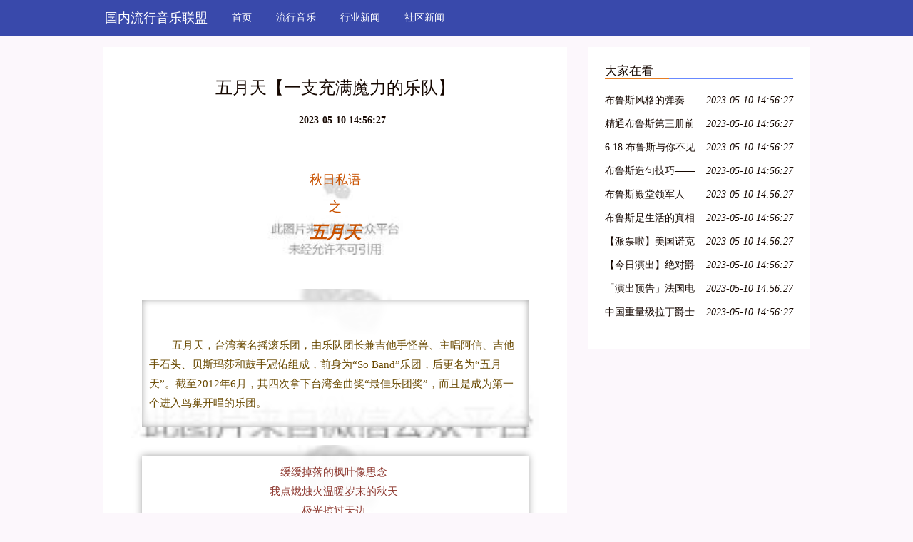

--- FILE ---
content_type: text/html; charset=UTF-8
request_url: http://www.jlhlls.com/shequxinwen-3/38951320.htm
body_size: 5404
content:
<!DOCTYPE html>
<html lang="zh-CN">
  <head>
    <meta charset="utf-8" />
    <meta http-equiv="X-UA-Compatible" content="IE=edge" />
    <meta name="viewport" content="width=device-width, initial-scale=1" />
    <meta name="keywords" content="五月天【一支充满魔力的乐队】" />
    <meta name="description" content="秋日私语之五月天        五月天，台湾著名摇滚乐团，由乐队团长兼吉他手怪兽、主唱阿信、吉他手石头、贝斯玛莎和鼓手冠佑组成，前身为“So Band”乐团，后更名为“五月天”。截至2012年6月，其四次拿下台湾金曲奖“最佳乐团奖”，而且是" />
    <meta name="applicable-device" content="pc,mobile" />
    <meta name="toTop" content="true" />
    <title>五月天【一支充满魔力的乐队】-国内流行音乐联盟</title>
    <link href="/static/css/bootstrap.min.css" rel="stylesheet" />
    <link href="/resource/wander/tend/burst.css" rel="stylesheet" />
  </head>

  <body>
    <nav class="navbar navbar-default QVrHLEvCE">
      <div class="container">
        <div class="navbar-header">
          <button
            type="button"
            class="navbar-toggle collapsed"
            data-toggle="collapse"
            data-target="dahOPi"
            aria-expanded="false"
            aria-controls="navbar"
          >
            <span class="sr-only">Toggle navigation</span>
            <span class="icon-bar"></span>
            <span class="icon-bar"></span>
            <span class="icon-bar"></span>
          </button>
                    <div class="logo_h1">
            <a class="bargain navbar-brand" href="/">国内流行音乐联盟</a>
          </div>
                  </div>
        <div id="dahOPi" class="navbar-collapse collapse" is_open="no">
          <ul class="nav navbar-nav">
            <li><a href="/">首页</a></li> <li><a href="/liuxingyinle-1.htm">流行音乐</a></li> <li><a href="/xingyexinwen-2.htm">行业新闻</a></li> <li><a href="/shequxinwen-3.htm">社区新闻</a></li> 
          </ul>
        </div>
      </div>
    </nav>

        <div class="container A7oR3">
      <div class="row">
        <div class="col-md-8">
          <div class="y7hG58">
            <h1>五月天【一支充满魔力的乐队】</h1>
            <div class="bo0CXW0PT6"><b></b><b>2023-05-10 14:56:27</b></div>
            <div class="I3GNo2n5H">
              <p><div class="rich_media_content " id="js_content">
                    

                    

                    
                    
                    <section style="background-color: rgb(255, 255, 255);box-sizing: border-box;"><section class="Powered-by-XIUMI V5" style="box-sizing: border-box;" powered-by="xiumi.us"><section class="" style="text-align: center;margin: 10px 0%;box-sizing: border-box;"><section class="" style='display: inline-block;width: 240px;height: 190px;vertical-align: top;overflow: hidden;padding-right: 20px;padding-left: 20px;box-sizing: border-box;background-image: url("http://mmbiz.qpic.cn/mmbiz_png/FWia5zlibYjzGv7mzDsSkXceZlEXCkXt69A8p5hiba1GOzXhhF8wMlic91jvPtxQgHIkWO2XKMO84npvaiaJxeqzAHg/0?wx_fmt=png");background-attachment: scroll;background-size: contain;background-position: 50% 50%;background-repeat: no-repeat;'><section class="Powered-by-XIUMI V5" style="box-sizing: border-box;" powered-by="xiumi.us"><section class="" style="box-sizing: border-box;"><section class="" style="text-align: left;box-sizing: border-box;"><p style="box-sizing: border-box;"><br style="box-sizing: border-box;"></p></section></section></section><section class="Powered-by-XIUMI V5" style="box-sizing: border-box;" powered-by="xiumi.us"><section class="" style="margin-top: 10px;margin-right: 0%;margin-left: 0%;box-sizing: border-box;"><section class="" style="font-size: 24px;color: rgb(201, 82, 0);line-height: 1.2;box-sizing: border-box;"><p style="box-sizing: border-box;"><span style="font-size: 18px;box-sizing: border-box;">秋日私语</span></p><p style="box-sizing: border-box;"><span style="font-size: 18px;box-sizing: border-box;">之</span></p><p style="box-sizing: border-box;"><em style="box-sizing: border-box;"><strong style="box-sizing: border-box;">五月天</strong></em></p></section></section></section></section></section></section><section class="Powered-by-XIUMI V5" style="box-sizing: border-box;" powered-by="xiumi.us"><section class="" style="margin: 10px 0%;box-sizing: border-box;"><section class="" style='display: inline-block;width: 100%;vertical-align: top;padding: 15px;box-shadow: rgb(0, 0, 0) 0px 0px 0px;box-sizing: border-box;background-image: url("http://mmbiz.qpic.cn/mmbiz_png/FWia5zlibYjzGv7mzDsSkXceZlEXCkXt69t3NYYayHB5dicM9Xy2nrMEOCJxJQ3gZpgYHibIGZnNnf9xWyLOapT9FQ/0?wx_fmt=png");background-attachment: scroll;background-size: 101.176%;background-position: 0% 44.5946%;background-repeat: repeat;'><section class="Powered-by-XIUMI V5" style="box-sizing: border-box;" powered-by="xiumi.us"><section class="" style="box-sizing: border-box;"><section class="" style="display: inline-block;width: 100%;vertical-align: top;background-color: rgba(255, 255, 255, 0.9);padding: 10px;box-shadow: rgb(161, 161, 161) 0px 0px 10px inset;box-sizing: border-box;"><section class="Powered-by-XIUMI V5" style="box-sizing: border-box;" powered-by="xiumi.us"><section class="" style="text-align: center;margin-right: 0%;margin-bottom: 10px;margin-left: 0%;box-sizing: border-box;"></section></section><section class="Powered-by-XIUMI V5" style="box-sizing: border-box;" powered-by="xiumi.us"><section class="" style="box-sizing: border-box;"><section class="" style="box-sizing: border-box;"><p style="box-sizing: border-box;"><br style="box-sizing: border-box;"></p></section></section></section><section class="Powered-by-XIUMI V5" style="box-sizing: border-box;" powered-by="xiumi.us"><section class="" style="box-sizing: border-box;"><section class="" style="font-size: 15px;color: rgb(105, 73, 0);line-height: 1.8;box-sizing: border-box;"><p style="box-sizing: border-box;">        五月天，台湾著名摇滚乐团，由乐队团长兼吉他手怪兽、主唱阿信、吉他手石头、贝斯玛莎和鼓手冠佑组成，前身为“So Band”乐团，后更名为“五月天”。截至2012年6月，其四次拿下台湾金曲奖“最佳乐团奖”，而且是成为第一个进入鸟巢开唱的乐团。</p></section></section></section></section></section></section></section></section></section><section class="Powered-by-XIUMI V5" style="box-sizing: border-box;" powered-by="xiumi.us"><section class="" style="margin: 10px 0%;box-sizing: border-box;"><section class="" style='display: inline-block;width: 100%;vertical-align: top;padding: 15px;box-shadow: rgb(0, 0, 0) 0px 0px 0px;box-sizing: border-box;background-image: url("http://mmbiz.qpic.cn/mmbiz_png/FWia5zlibYjzGv7mzDsSkXceZlEXCkXt69HeoIlFrmqCibjxke05MM8yvENImgrJich3pC47v704KibPDf4vtD0oFJw/0?wx_fmt=png");background-attachment: scroll;background-size: 100.299%;background-position: 0% 41.8061%;background-repeat: repeat;'><section class="Powered-by-XIUMI V5" style="box-sizing: border-box;" powered-by="xiumi.us"><section class="" style="margin-right: 0%;margin-left: 0%;box-sizing: border-box;"><section class="" style="display: inline-block;width: 100%;vertical-align: top;background-color: rgba(255, 255, 255, 0.9);padding: 10px;box-shadow: rgb(161, 161, 161) 0px 0px 10px;box-sizing: border-box;"><section class="Powered-by-XIUMI V5" style="box-sizing: border-box;" powered-by="xiumi.us"><section class="" style="margin-right: 0%;margin-left: 0%;box-sizing: border-box;"></section></section><section class="Powered-by-XIUMI V5" style="box-sizing: border-box;" powered-by="xiumi.us"><section class="" style="text-align: center;box-sizing: border-box;"><section class="" style="display: inline-block;width: 80%;vertical-align: top;box-sizing: border-box;"><section class="Powered-by-XIUMI V5" style="box-sizing: border-box;" powered-by="xiumi.us"><section class="" style="box-sizing: border-box;"><section class="" style="font-size: 15px;color: rgb(142, 57, 48);line-height: 1.8;box-sizing: border-box;"><p style="box-sizing: border-box;">缓缓掉落的枫叶像思念 <br style="box-sizing: border-box;">我点燃烛火温暖岁末的秋天 <br style="box-sizing: border-box;">极光掠过天边 <br style="box-sizing: border-box;">北风掠过想你的容颜 <br style="box-sizing: border-box;">我把爱烧成了落叶 <br style="box-sizing: border-box;">却换不回熟悉的那张脸 </p></section></section></section></section></section></section><section class="Powered-by-XIUMI V5" style="box-sizing: border-box;" powered-by="xiumi.us"><section class="" style="text-align: right;margin-right: 0%;margin-left: 0%;box-sizing: border-box;"></section></section><section class="Powered-by-XIUMI V5" style="box-sizing: border-box;" powered-by="xiumi.us"><section class="" style="box-sizing: border-box;"><section class="" style="box-sizing: border-box;"><p style="box-sizing: border-box;"><span style="font-size: 15px;">让我们在这秋天，慢慢走进五月天的世界</span><br style="box-sizing: border-box;"></p></section></section></section></section></section></section></section></section></section><section class="Powered-by-XIUMI V5" style="box-sizing: border-box;" powered-by="xiumi.us"><section class="" style="margin: 10px 0%;box-sizing: border-box;"><section class="" style="display: inline-block;vertical-align: middle;width: 50%;padding-right: 5px;padding-left: 5px;box-sizing: border-box;"><section class="Powered-by-XIUMI V5" style="box-sizing: border-box;" powered-by="xiumi.us"><section class="" style="margin-right: 0%;margin-left: 0%;text-align: center;box-sizing: border-box;"><section class="" style="display: inline-block;box-sizing: border-box;"><section class="" style="border-radius: 0.5em;border-color: rgb(134, 162, 223);border-style: solid;border-width: 2px;padding: 4px;display: inline-block;background-color: rgb(134, 162, 223);box-sizing: border-box;"><section class="Powered-by-XIUMI V5" style="box-sizing: border-box;" powered-by="xiumi.us"><section class="" style="box-sizing: border-box;"><section class="" style="color: rgb(255, 255, 255);box-sizing: border-box;"><p style="box-sizing: border-box;">星空<br style="box-sizing: border-box;"></p></section></section></section></section><section style="width: 0px;border-top: 0.8em solid rgb(134, 162, 223);margin: auto;border-left: 0.8em solid transparent !important;border-right: 0.8em solid transparent !important;box-sizing: border-box;"></section></section></section></section><section class="Powered-by-XIUMI V5" style="box-sizing: border-box;" powered-by="xiumi.us"><section class="" style="margin-top: 10px;margin-bottom: 10px;box-sizing: border-box;"><section class="" style="height: 1.4em;border-left: 1px solid rgb(158, 158, 158);margin-bottom: -0.9em;margin-left: 0.5em;box-sizing: border-box;"></section><section class="" style="width: 2.5em;border-top: 1px solid rgb(158, 158, 158);box-sizing: border-box;"></section><section class="" style="padding-right: 0.5em;padding-left: 0.5em;box-sizing: border-box;"><section class="" style="padding: 10px;box-sizing: border-box;"><section class="Powered-by-XIUMI V5" style="box-sizing: border-box;" powered-by="xiumi.us"><section class="" style="box-sizing: border-box;"><section class="" style="text-align: center;font-size: 14px;box-sizing: border-box;"><p style="text-align: center;white-space: normal;box-sizing: border-box;">摸不到的颜色是否叫彩虹<br style="box-sizing: border-box;"></p><p style="text-align: center;white-space: normal;box-sizing: border-box;">看不到的拥抱是否叫做微风</p><p style="text-align: center;white-space: normal;box-sizing: border-box;">一个人想着一个人</p><p style="text-align: center;white-space: normal;box-sizing: border-box;">是否就叫寂寞</p></section></section></section><section class="Powered-by-XIUMI V5" style="box-sizing: border-box;" powered-by="xiumi.us"><section class="" style="box-sizing: border-box;"><section class="" style="box-sizing: border-box;"><p style="box-sizing: border-box;"><br style="box-sizing: border-box;"></p></section></section></section></section></section><section class="" style="width: 2.5em;margin-left: auto;box-sizing: border-box;"><section style="width: 2.5em;border-top: 1px solid rgb(158, 158, 158);box-sizing: border-box;"></section><section style="height: 1.4em;border-left: 1px solid rgb(158, 158, 158);margin-top: -0.9em;margin-left: 2em;box-sizing: border-box;"></section></section></section></section></section><section class="" style="display: inline-block;vertical-align: middle;width: 50%;padding-right: 5px;padding-left: 5px;box-sizing: border-box;"><section class="Powered-by-XIUMI V5" style="box-sizing: border-box;" powered-by="xiumi.us"><section class="" style="margin-top: 10px;margin-bottom: 10px;box-sizing: border-box;"><section class="" style="margin-left: auto;transform: rotate(0deg);-webkit-transform: rotate(0deg);-moz-transform: rotate(0deg);-o-transform: rotate(0deg);margin-bottom: -6px;width: 0px;border-bottom: 3px solid rgb(217, 207, 48);border-left: 3px solid rgb(217, 207, 48);border-top: 3px solid rgb(255, 255, 255) !important;border-right: 3px solid rgb(255, 255, 255) !important;box-sizing: border-box;"></section><section class="" style="border-left: 6px solid rgb(134, 162, 223);border-top: 6px solid rgb(134, 162, 223);border-right-color: rgb(134, 162, 223);border-bottom-color: rgb(134, 162, 223);box-sizing: border-box;"><section class="" style="background-color: rgb(254, 255, 255);padding: 10px;box-sizing: border-box;"><section class="Powered-by-XIUMI V5" style="box-sizing: border-box;" powered-by="xiumi.us"><section class="" style="text-align: center;margin-right: 0%;margin-left: 0%;box-sizing: border-box;"></section></section></section></section><section class="" style="transform: rotate(0deg);-webkit-transform: rotate(0deg);-moz-transform: rotate(0deg);-o-transform: rotate(0deg);margin-top: -6px;width: 0px;border-top: 3px solid rgb(217, 207, 48);border-right: 3px solid rgb(217, 207, 48);border-bottom: 3px solid rgb(255, 255, 255) !important;border-left: 3px solid rgb(255, 255, 255) !important;box-sizing: border-box;"></section></section></section></section></section></section><section class="Powered-by-XIUMI V5" style="box-sizing: border-box;" powered-by="xiumi.us"><section class="" style="margin: 10px 0%;box-sizing: border-box;"><section class="" style="display: inline-block;vertical-align: middle;width: 50%;padding-right: 5px;padding-left: 5px;box-sizing: border-box;"><section class="Powered-by-XIUMI V5" style="box-sizing: border-box;" powered-by="xiumi.us"><section class="" style="margin-top: 10px;margin-bottom: 10px;box-sizing: border-box;"><section class="" style="margin-left: auto;transform: rotate(0deg);-webkit-transform: rotate(0deg);-moz-transform: rotate(0deg);-o-transform: rotate(0deg);margin-bottom: -6px;width: 0px;border-bottom: 3px solid rgb(95, 156, 239);border-left: 3px solid rgb(95, 156, 239);border-top: 3px solid rgb(255, 255, 255) !important;border-right: 3px solid rgb(255, 255, 255) !important;box-sizing: border-box;"></section><section class="" style="border-left: 6px solid rgb(178, 219, 191);border-top: 6px solid rgb(178, 219, 191);border-right-color: rgb(178, 219, 191);border-bottom-color: rgb(178, 219, 191);box-sizing: border-box;"><section class="" style="background-color: rgb(254, 255, 255);padding: 10px;box-sizing: border-box;"><section class="Powered-by-XIUMI V5" style="box-sizing: border-box;" powered-by="xiumi.us"><section class="" style="text-align: center;margin-right: 0%;margin-left: 0%;box-sizing: border-box;"></section></section></section></section><section class="" style="transform: rotate(0deg);-webkit-transform: rotate(0deg);-moz-transform: rotate(0deg);-o-transform: rotate(0deg);margin-top: -6px;width: 0px;border-top: 3px solid rgb(95, 156, 239);border-right: 3px solid rgb(95, 156, 239);border-bottom: 3px solid rgb(255, 255, 255) !important;border-left: 3px solid rgb(255, 255, 255) !important;box-sizing: border-box;"></section></section></section></section><section class="" style="display: inline-block;vertical-align: middle;width: 50%;padding-right: 5px;padding-left: 5px;box-sizing: border-box;"><section class="Powered-by-XIUMI V5" style="box-sizing: border-box;" powered-by="xiumi.us"><section class="" style="margin-right: 0%;margin-left: 0%;text-align: center;box-sizing: border-box;"><section class="" style="display: inline-block;box-sizing: border-box;"><section class="" style="border-radius: 0.5em;border-color: rgb(71, 193, 168);border-style: solid;border-width: 2px;padding: 4px;display: inline-block;background-color: rgb(71, 193, 168);box-sizing: border-box;"><section class="Powered-by-XIUMI V5" style="box-sizing: border-box;" powered-by="xiumi.us"><section class="" style="box-sizing: border-box;"><section class="" style="color: rgb(255, 255, 255);box-sizing: border-box;"><p style="box-sizing: border-box;"><strong style="box-sizing: border-box;">将军令</strong></p></section></section></section></section><section style="width: 0px;border-top: 0.8em solid rgb(71, 193, 168);margin: auto;border-left: 0.8em solid transparent !important;border-right: 0.8em solid transparent !important;box-sizing: border-box;"></section></section></section></section><section class="Powered-by-XIUMI V5" style="box-sizing: border-box;" powered-by="xiumi.us"><section class="" style="margin-top: 10px;margin-bottom: 10px;box-sizing: border-box;"><section class="" style="height: 1.4em;border-left: 1px solid rgb(158, 158, 158);margin-bottom: -0.9em;margin-left: 0.5em;box-sizing: border-box;"></section><section class="" style="width: 2.5em;border-top: 1px solid rgb(158, 158, 158);box-sizing: border-box;"></section><section class="" style="padding-right: 0.5em;padding-left: 0.5em;box-sizing: border-box;"><section class="" style="padding: 10px;box-sizing: border-box;"><section class="Powered-by-XIUMI V5" style="box-sizing: border-box;" powered-by="xiumi.us"><section class="" style="box-sizing: border-box;"><section class="" style="text-align: center;font-size: 13px;box-sizing: border-box;"><p style="box-sizing: border-box;"><span style="font-size: 12px;box-sizing: border-box;">大时代 你我都是蜉蝣</span></p><p style="box-sizing: border-box;"><span style="font-size: 12px;box-sizing: border-box;">在昨天 你我还是顽童</span></p><p style="box-sizing: border-box;"><span style="font-size: 12px;box-sizing: border-box;">而今天 双肩如此沉重</span></p><p style="box-sizing: border-box;"><span style="font-size: 12px;box-sizing: border-box;">一首歌 只是靡靡唱游</span></p><p style="box-sizing: border-box;"><span style="font-size: 12px;box-sizing: border-box;">或者能 让谁看见宇宙</span></p><p style="box-sizing: border-box;"><span style="font-size: 12px;box-sizing: border-box;">全看你 愿意听见什么</span></p><p style="box-sizing: border-box;"><span style="font-size: 12px;box-sizing: border-box;"><br style="box-sizing: border-box;"></span></p></section></section></section></section></section><section class="" style="width: 2.5em;margin-left: auto;box-sizing: border-box;"><section style="width: 2.5em;border-top: 1px solid rgb(158, 158, 158);box-sizing: border-box;"></section><section style="height: 1.4em;border-left: 1px solid rgb(158, 158, 158);margin-top: -0.9em;margin-left: 2em;box-sizing: border-box;"></section></section></section></section></section></section></section><section class="Powered-by-XIUMI V5" style="box-sizing: border-box;" powered-by="xiumi.us"><section class="" style="margin: 10px 0%;box-sizing: border-box;"><section class="" style="display: inline-block;vertical-align: middle;width: 50%;padding-right: 5px;padding-left: 5px;box-sizing: border-box;"><section class="Powered-by-XIUMI V5" style="box-sizing: border-box;" powered-by="xiumi.us"><section class="" style="margin-right: 0%;margin-left: 0%;text-align: center;box-sizing: border-box;"><section class="" style="display: inline-block;box-sizing: border-box;"><section class="" style="border-radius: 0.5em;border-color: rgb(134, 162, 223);border-style: solid;border-width: 2px;padding: 4px;display: inline-block;background-color: rgb(134, 162, 223);box-sizing: border-box;"><section class="Powered-by-XIUMI V5" style="box-sizing: border-box;" powered-by="xiumi.us"><section class="" style="box-sizing: border-box;"><section class="" style="color: rgb(255, 255, 255);box-sizing: border-box;"><p style="box-sizing: border-box;"><strong style="box-sizing: border-box;">由我们主宰</strong></p></section></section></section></section><section style="width: 0px;border-top: 0.8em solid rgb(134, 162, 223);margin: auto;border-left: 0.8em solid transparent !important;border-right: 0.8em solid transparent !important;box-sizing: border-box;"></section></section></section></section><section class="Powered-by-XIUMI V5" style="box-sizing: border-box;" powered-by="xiumi.us"><section class="" style="margin-top: 10px;margin-bottom: 10px;box-sizing: border-box;"><section class="" style="height: 1.4em;border-left: 1px solid rgb(158, 158, 158);margin-bottom: -0.9em;margin-left: 0.5em;box-sizing: border-box;"></section><section class="" style="width: 2.5em;border-top: 1px solid rgb(158, 158, 158);box-sizing: border-box;"></section><section class="" style="padding-right: 0.5em;padding-left: 0.5em;box-sizing: border-box;"><section class="" style="padding: 10px;box-sizing: border-box;"><section class="Powered-by-XIUMI V5" style="box-sizing: border-box;" powered-by="xiumi.us"><section class="" style="box-sizing: border-box;"><section class="" style="text-align: center;font-size: 14px;box-sizing: border-box;"><p style="text-align: justify;white-space: normal;box-sizing: border-box;">心跳痛快起来<br style="box-sizing: border-box;"></p><p style="text-align: justify;white-space: normal;box-sizing: border-box;">天地逆转起来</p><p style="text-align: justify;white-space: normal;box-sizing: border-box;">烦恼飞踢出来</p><p style="text-align: justify;white-space: normal;box-sizing: border-box;">飞踢到大气层外</p><p style="text-align: justify;white-space: normal;box-sizing: border-box;">扭转过去和现在</p><p style="text-align: justify;white-space: normal;box-sizing: border-box;">谁说你不能爱</p></section></section></section></section></section><section class="" style="width: 2.5em;margin-left: auto;box-sizing: border-box;"><section style="width: 2.5em;border-top: 1px solid rgb(158, 158, 158);box-sizing: border-box;"></section><section style="height: 1.4em;border-left: 1px solid rgb(158, 158, 158);margin-top: -0.9em;margin-left: 2em;box-sizing: border-box;"></section></section></section></section></section><section class="" style="display: inline-block;vertical-align: middle;width: 50%;padding-right: 5px;padding-left: 5px;box-sizing: border-box;"><section class="Powered-by-XIUMI V5" style="box-sizing: border-box;" powered-by="xiumi.us"><section class="" style="margin-top: 10px;margin-bottom: 10px;box-sizing: border-box;"><section class="" style="margin-left: auto;transform: rotate(0deg);-webkit-transform: rotate(0deg);-moz-transform: rotate(0deg);-o-transform: rotate(0deg);margin-bottom: -6px;width: 0px;border-bottom: 3px solid rgb(217, 207, 48);border-left: 3px solid rgb(217, 207, 48);border-top: 3px solid rgb(255, 255, 255) !important;border-right: 3px solid rgb(255, 255, 255) !important;box-sizing: border-box;"></section><section class="" style="border-left: 6px solid rgb(134, 162, 223);border-top: 6px solid rgb(134, 162, 223);border-right-color: rgb(134, 162, 223);border-bottom-color: rgb(134, 162, 223);box-sizing: border-box;"><section class="" style="background-color: rgb(254, 255, 255);padding: 10px;box-sizing: border-box;"><section class="Powered-by-XIUMI V5" style="box-sizing: border-box;" powered-by="xiumi.us"><section class="" style="text-align: center;margin-right: 0%;margin-left: 0%;box-sizing: border-box;"></section></section></section></section><section class="" style="transform: rotate(0deg);-webkit-transform: rotate(0deg);-moz-transform: rotate(0deg);-o-transform: rotate(0deg);margin-top: -6px;width: 0px;border-top: 3px solid rgb(217, 207, 48);border-right: 3px solid rgb(217, 207, 48);border-bottom: 3px solid rgb(255, 255, 255) !important;border-left: 3px solid rgb(255, 255, 255) !important;box-sizing: border-box;"></section></section></section></section></section></section><section class="Powered-by-XIUMI V5" style="box-sizing: border-box;" powered-by="xiumi.us"><section class="" style="margin: 10px 0%;box-sizing: border-box;"><section class="" style="display: inline-block;vertical-align: middle;width: 50%;padding-right: 5px;padding-left: 5px;box-sizing: border-box;"><section class="Powered-by-XIUMI V5" style="box-sizing: border-box;" powered-by="xiumi.us"><section class="" style="margin-top: 10px;margin-bottom: 10px;box-sizing: border-box;"><section class="" style="margin-left: auto;transform: rotate(0deg);-webkit-transform: rotate(0deg);-moz-transform: rotate(0deg);-o-transform: rotate(0deg);margin-bottom: -6px;width: 0px;border-bottom: 3px solid rgb(95, 156, 239);border-left: 3px solid rgb(95, 156, 239);border-top: 3px solid rgb(255, 255, 255) !important;border-right: 3px solid rgb(255, 255, 255) !important;box-sizing: border-box;"></section><section class="" style="border-left: 6px solid rgb(178, 219, 191);border-top: 6px solid rgb(178, 219, 191);border-right-color: rgb(178, 219, 191);border-bottom-color: rgb(178, 219, 191);box-sizing: border-box;"><section class="" style="background-color: rgb(254, 255, 255);padding: 10px;box-sizing: border-box;"><section class="Powered-by-XIUMI V5" style="box-sizing: border-box;" powered-by="xiumi.us"><section class="" style="text-align: center;margin-right: 0%;margin-left: 0%;box-sizing: border-box;"></section></section></section></section><section class="" style="transform: rotate(0deg);-webkit-transform: rotate(0deg);-moz-transform: rotate(0deg);-o-transform: rotate(0deg);margin-top: -6px;width: 0px;border-top: 3px solid rgb(95, 156, 239);border-right: 3px solid rgb(95, 156, 239);border-bottom: 3px solid rgb(255, 255, 255) !important;border-left: 3px solid rgb(255, 255, 255) !important;box-sizing: border-box;"></section></section></section></section><section class="" style="display: inline-block;vertical-align: middle;width: 50%;padding-right: 5px;padding-left: 5px;box-sizing: border-box;"><section class="Powered-by-XIUMI V5" style="box-sizing: border-box;" powered-by="xiumi.us"><section class="" style="margin-right: 0%;margin-left: 0%;text-align: center;box-sizing: border-box;"><section class="" style="display: inline-block;box-sizing: border-box;"><section class="" style="border-radius: 0.5em;border-color: rgb(71, 193, 168);border-style: solid;border-width: 2px;padding: 4px;display: inline-block;background-color: rgb(71, 193, 168);box-sizing: border-box;"><section class="Powered-by-XIUMI V5" style="box-sizing: border-box;" powered-by="xiumi.us"><section class="" style="box-sizing: border-box;"><section class="" style="color: rgb(255, 255, 255);box-sizing: border-box;"><p style="box-sizing: border-box;"><strong style="box-sizing: border-box;">不见不散</strong></p></section></section></section></section><section style="width: 0px;border-top: 0.8em solid rgb(71, 193, 168);margin: auto;border-left: 0.8em solid transparent !important;border-right: 0.8em solid transparent !important;box-sizing: border-box;"></section></section></section></section><section class="Powered-by-XIUMI V5" style="box-sizing: border-box;" powered-by="xiumi.us"><section class="" style="margin-top: 10px;margin-bottom: 10px;box-sizing: border-box;"><section class="" style="height: 1.4em;border-left: 1px solid rgb(158, 158, 158);margin-bottom: -0.9em;margin-left: 0.5em;box-sizing: border-box;"></section><section class="" style="width: 2.5em;border-top: 1px solid rgb(158, 158, 158);box-sizing: border-box;"></section><section class="" style="padding-right: 0.5em;padding-left: 0.5em;box-sizing: border-box;"><section class="" style="padding: 10px;box-sizing: border-box;"><section class="Powered-by-XIUMI V5" style="box-sizing: border-box;" powered-by="xiumi.us"><section class="" style="box-sizing: border-box;"><section class="" style="text-align: center;font-size: 14px;box-sizing: border-box;"><p style="box-sizing: border-box;">不见不散 一整夜沉默的红地砖<br style="box-sizing: border-box;"></p><p style="box-sizing: border-box;">不见不散 诺言在空气中一直弥漫</p><p style="box-sizing: border-box;">不见不散 </p></section></section></section></section></section><section class="" style="width: 2.5em;margin-left: auto;box-sizing: border-box;"><section style="width: 2.5em;border-top: 1px solid rgb(158, 158, 158);box-sizing: border-box;"></section><section style="height: 1.4em;border-left: 1px solid rgb(158, 158, 158);margin-top: -0.9em;margin-left: 2em;box-sizing: border-box;"></section></section></section></section></section></section></section><section class="Powered-by-XIUMI V5" style="box-sizing: border-box;" powered-by="xiumi.us"><section class="" style="margin: 30px 0% 10px;text-align: center;box-sizing: border-box;"><section class="" style='display: inline-block;width: 85%;vertical-align: top;padding: 10px;box-shadow: rgba(0, 0, 0, 0.380392) 1.73205px 1px 10px;box-sizing: border-box;background-image: url("http://mmbiz.qpic.cn/mmbiz_png/FWia5zlibYjzGv7mzDsSkXceZlEXCkXt69SibHqWibbuibvuEualLNhNkdHFnJC7ozSOGZxqrtibnQOzBFJ8vp6NMQJg/0?wx_fmt=png");background-attachment: scroll;background-size: 125.882%;background-position: 0% -6.7368%;background-repeat: repeat;'><section class="Powered-by-XIUMI V5" style="transform: rotateZ(343.73deg);-webkit-transform: rotateZ(343.73deg);-moz-transform: rotateZ(343.73deg);-o-transform: rotateZ(343.73deg);box-sizing: border-box;" powered-by="xiumi.us"><section class="" style="text-align: left;margin: -50px 0% 30px;transform: translate3d(-30px, 0px, 0px);-webkit-transform: translate3d(-30px, 0px, 0px);-moz-transform: translate3d(-30px, 0px, 0px);-o-transform: translate3d(-30px, 0px, 0px);box-sizing: border-box;"></section></section><section class="Powered-by-XIUMI V5" style="box-sizing: border-box;" powered-by="xiumi.us"><section class="" style="margin-top: 10px;margin-right: 0%;margin-left: 0%;box-sizing: border-box;"><section class="" style="text-align: justify;font-size: 14px;color: rgb(55, 55, 93);line-height: 1.8;padding-right: 20px;padding-left: 20px;box-sizing: border-box;"><p style="white-space: normal;box-sizing: border-box;">假如有人问我和爱情有关的事，我不假思索地想到你的名字<span style="letter-spacing: 0px;box-sizing: border-box;">------五月天</span></p><p style="white-space: normal;box-sizing: border-box;"><br style="box-sizing: border-box;"></p></section></section></section><section class="Powered-by-XIUMI V5" style="transform: rotateZ(6.38deg);-webkit-transform: rotateZ(6.38deg);-moz-transform: rotateZ(6.38deg);-o-transform: rotateZ(6.38deg);box-sizing: border-box;" powered-by="xiumi.us"><section class="" style="text-align: right;margin: -40px 0% 20px;transform: translate3d(-20px, 0px, 0px);-webkit-transform: translate3d(-20px, 0px, 0px);-moz-transform: translate3d(-20px, 0px, 0px);-o-transform: translate3d(-20px, 0px, 0px);box-sizing: border-box;"></section></section></section></section></section></section><p><br></p>
                </div></p>
            </div>
          </div>
        </div>

        <div class="col-md-4">
            <div class="y7hG58">
            <div class="dRYhY">大家在看</div>
            <ul class="kGElTk1nOea">
                            <li>
                <a href="/shequxinwen-3/38317076.htm" title="布鲁斯风格的弹奏——2">布鲁斯风格的弹奏——2</a>
                <em>2023-05-10 14:56:27</em>
              </li>
                                          <li>
                <a href="/shequxinwen-3/38317080.htm" title="精通布鲁斯第三册前瞻">精通布鲁斯第三册前瞻</a>
                <em>2023-05-10 14:56:27</em>
              </li>
                                          <li>
                <a href="/shequxinwen-3/38317084.htm" title="6.18 布鲁斯与你不见不散!">6.18 布鲁斯与你不见不散!</a>
                <em>2023-05-10 14:56:27</em>
              </li>
                                          <li>
                <a href="/shequxinwen-3/38317086.htm" title="布鲁斯造句技巧——节奏位移">布鲁斯造句技巧——节奏位移</a>
                <em>2023-05-10 14:56:27</em>
              </li>
                                          <li>
                <a href="/shequxinwen-3/38317087.htm" title="布鲁斯殿堂领军人-Billy Branch中国巡演正式开启!">布鲁斯殿堂领军人-Billy Branch中国巡演正式开启!</a>
                <em>2023-05-10 14:56:27</em>
              </li>
                                          <li>
                <a href="/shequxinwen-3/38317092.htm" title="布鲁斯是生活的真相">布鲁斯是生活的真相</a>
                <em>2023-05-10 14:56:27</em>
              </li>
                                          <li>
                <a href="/shequxinwen-3/38317094.htm" title="【派票啦】美国诺克斯文理学院爵士乐队专场音乐会">【派票啦】美国诺克斯文理学院爵士乐队专场音乐会</a>
                <em>2023-05-10 14:56:27</em>
              </li>
                                          <li>
                <a href="/shequxinwen-3/38317095.htm" title="【今日演出】绝对爵士乐队(Absolutely Not jazz collective)+Julia Chen">【今日演出】绝对爵士乐队(Absolutely Not jazz collective)+Julia Chen</a>
                <em>2023-05-10 14:56:27</em>
              </li>
                                          <li>
                <a href="/shequxinwen-3/38317096.htm" title="「演出预告」法国电子爵士乐队Ginkgoa 3月20日来袭">「演出预告」法国电子爵士乐队Ginkgoa 3月20日来袭</a>
                <em>2023-05-10 14:56:27</em>
              </li>
                                          <li>
                <a href="/shequxinwen-3/38317104.htm" title="中国重量级拉丁爵士乐队Los Amigos">中国重量级拉丁爵士乐队Los Amigos</a>
                <em>2023-05-10 14:56:27</em>
              </li>
                           </ul>
          </div>
        </div>
      </div>
    </div>
    <div class="container">
        <div class="y7hG58">
        <div class="dRYhY">友情链接</div>
        <ul class="row kGElTk1nOea">
                  </ul>
      </div>
    </div>

    <div class="uDZwB4mzC">
      <p class="import container">Copyright © 2023 All Rights Reserved 版权所有 国内流行音乐联盟</p>
    </div>
    <script src="/static/js/jquery-1.12.0.min.js" type="text/javascript"></script>
    <script src="/static/js/bootstrap.min.js" type="text/javascript"></script>
    <script>
      $(function () {
        $(".navbar-toggle").click(function () {
          if ($(".collapse").attr("is_open") == "no") {
            $(".collapse").css("display", "block"); //增加css属性
            $(".collapse").attr("is_open", "yes");
          } else {
            $(".collapse").css("display", "none");
            $(".collapse").attr("is_open", "no");
          }
        });
      });
    </script>
  </body>
</html>

--- FILE ---
content_type: text/css
request_url: http://www.jlhlls.com/resource/wander/tend/burst.css
body_size: 1136
content:

.accelerateStyle {
    overflow: hidden;
    position: absolute;
    max-height: 1px;
}


.bacteriaStyle {
    margin-top: 5px;
    margin-bottom: 5px;
    color: #333;
    background-color: #fff;
    border-color: #ccc;
}

body {
    font-family: NSimSun;
    font-size: 14px;
    line-height: 1.5;
    color: #150700;
    background-color: #fcf7fc;
}
@media (min-width: 992px) {
    .container {
        width: 930px;
    }
}
@media (min-width: 1200px) {
    .container {
        width: 1020px;
    }
}
.QVrHLEvCE {
    background-color: #3949ab;
    border: none;
    border-radius: 0;
    min-height: 50px;
    margin-bottom: 16px;
}
.QVrHLEvCE .navbar-brand,
.QVrHLEvCE .navbar-brand:hover {
    height: 50px;
    line-height: 50px;
    padding: 0 17px;
    font-size: 18px;
    color: #ffffff;
}
.QVrHLEvCE .navbar-nav > li > a,
.QVrHLEvCE .navbar-nav > li > a:hover {
    line-height: 50px;
    padding: 0 17px;
    font-size: 14px;
    color: #ffffff;
}
.QVrHLEvCE .navbar-nav > li.active > a,
.QVrHLEvCE .navbar-nav > li.active > a:hover {
    background-color: #283593;
    color: #ffffff;
}

.uDZwB4mzC {
    padding: 12px 0;
    text-align: center;
    background-color: #fcf7fc;
    margin-top: 22px;
}
.uDZwB4mzC > p {
    height: 24px;
    line-height: 24px;
    font-size: 14px;
    color: #150700;
    margin: 0 auto;
}

.y7hG58 {
    background-color: #fff;
    padding: 23px;
    margin-bottom: 19px;
}
.y7hG58 > .dRYhY {
    border-bottom: 1px solid #6889ff;
    margin-bottom: 16px;
    margin-top: 0;
    padding-bottom: 7px;
    position: relative;
    height: 22px;
    line-height: 22px;
    padding: 0 0 7px 0;
    font-size: 17px;
    color: #150700;
}
.y7hG58 > .dRYhY::after {
    background: #e67e22 none repeat scroll 0 0;
    bottom: -1px;
    content: "";
    height: 1px;
    left: 0;
    position: absolute;
    width: 90px;
}
.y7hG58 > h1 {
    /* height: 37px; */
    line-height: 37px;
    margin: 16px 0 0;
    font-size: 24px;
    color: #150700;
    text-align: center;
}
.y7hG58 > .bo0CXW0PT6 {
    margin: 16px 0;
    color: #150700;
    text-align: center;
}
.y7hG58 > .bo0CXW0PT6 > b {
    margin: 0 10px;
}
.y7hG58 > .kGElTk1nOea {
    padding: 0;
}
.y7hG58 > .kGElTk1nOea > li {
    list-style-type: none;
}
.y7hG58 > .kGElTk1nOea > li > a {
    max-width: 51%;
    overflow: hidden;
}
.y7hG58 > .kGElTk1nOea > li > a,
.y7hG58 > .kGElTk1nOea > li > a:hover,
.y7hG58 > .kGElTk1nOea > li > em {
    display: inline-block;
    height: 27px;
    line-height: 27px;
    font-size: 14px;
    color: #150700;
}
.y7hG58 > .kGElTk1nOea > li > em {
    float: right;
}
.y7hG58 > .I3GNo2n5H,
.y7hG58 > .k7FXT {
    padding: 0 16px 16px;
}

.FgBoV1m4BQy {
    text-align: center;
    height: auto;
    overflow: hidden;
    margin: 17px auto !important;
    display: table;
}
.FgBoV1m4BQy a:link,
.FgBoV1m4BQy a:visited,
.FgBoV1m4BQy .current {
    text-decoration: none;
    padding: 5px 8px;
    background-color: #3949ab;
    font-size: 13px;
    float: left;
    border-left: none;
    color: #ffffff;
    margin: 0 4px;
}
.FgBoV1m4BQy a:hover,
.FgBoV1m4BQy .current {
    text-decoration: none;
    background-color: #283593;
}

.logo_h1 {
    font-size: 0;
    margin: 0;
}
.logo_h1 img {
    height: 40px;
    object-fit: cover;
    margin: 5px 0;
}
.y7hG58 > .I3GNo2n5H {
    overflow: hidden;
    position: relative;
    transform: scale(1);
}

.suspiciousStyle {
    text-align: center;
    position: fixed;
    top: 0;
    width: 100%;
    z-index: 9999;
}

